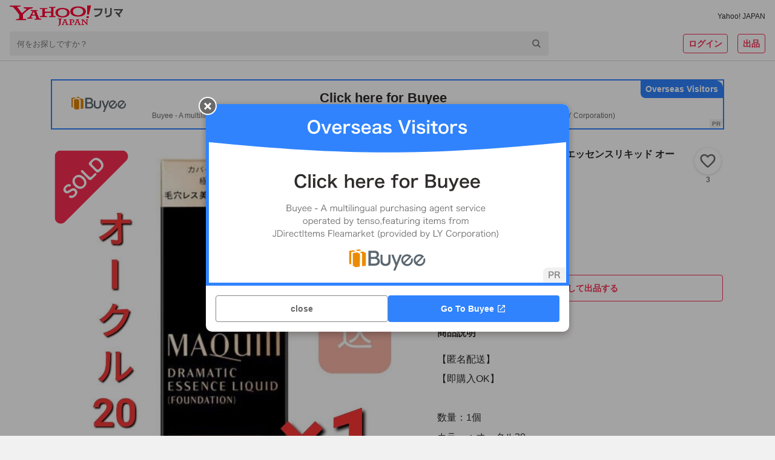

--- FILE ---
content_type: text/javascript
request_url: https://paypayfleamarket.c.yimg.jp/assets/1.691.1/_next/static/chunks/5311-932881a52e59631b.js
body_size: 4409
content:
"use strict";(self.webpackChunk_N_E=self.webpackChunk_N_E||[]).push([[5311],{35361:function(i,e,n){var r=n(85893);n(67294);var o=n(964);let a=(0,o.ZP)("div").withConfig({componentId:"sc-ae3eee41-0"})(["word-break:break-all;",";"],i=>{let e=(0,o.iv)([""]);return!0===i.$scrollable&&(e=(0,o.iv)(["height:380px;overflow-y:auto;@media (min-width:768px){height:480px;}"])),e});e.Z=i=>(0,r.jsx)(a,{$scrollable:i.scrollable,children:i.children})},53876:function(i,e,n){var r=n(85893);n(67294);var o=n(964);let a=(0,o.ZP)("div").withConfig({componentId:"sc-6c0f32d9-0"})(["text-align:right;word-break:break-all;",""],i=>{if(i.$align)return(0,o.iv)(["text-align:",";"],i.$align)});e.Z=i=>(0,r.jsx)(a,{$align:i.align,children:i.children})},59399:function(i,e,n){var r=n(85893);n(67294);var o=n(964),a=n(8153);let t=(0,o.ZP)("div").withConfig({componentId:"sc-6cda209c-0"})(["padding:24px 24px 16px;word-break:break-all;text-align:left;",""],i=>{if(i.$align)return(0,o.iv)(["text-align:",";"],i.$align)});e.Z=i=>(0,r.jsx)(t,{$align:i.align,children:(0,r.jsx)(a.Z,{as:"h2",variant:"titleMedium",color:"dark",children:i.children})})},68505:function(i,e,n){n.d(e,{o:function(){return d}});var r=n(85893);n(67294);var o=n(83253),a=n.n(o),t=n(72748),c=n(19220);let d={overlay:{backgroundColor:t.Z.background.overlay,zIndex:`${c.Z.MODAL}`},content:{position:"absolute",top:"50%",left:"50%",right:"auto",bottom:"auto",width:"90%",maxWidth:"600px",padding:0,borderRadius:"2px",border:0,boxShadow:"0px 6px 12px rgba(0, 0, 0, 0.24), 0px 0px 12px rgba(0, 0, 0, 0.12)",transform:"translate(-50%, -50%)",overflow:"visible"}};e.Z=i=>{let{shouldCloseOnOverlayClick:e=!0,parentSelector:n,onAfterOpen:o}=i,t=void 0!==i.customStyles?i.customStyles:d;return(0,r.jsx)(a(),{id:i.id,isOpen:i.isOpen,style:t,shouldCloseOnOverlayClick:e,parentSelector:n,ariaHideApp:!1,onAfterOpen:o,onRequestClose:i.onClickClose,onAfterClose:i.onAfterClose,children:i.children})}},82002:function(i,e,n){var r=n(85893);n(67294);var o=n(964),a=n(72748),t=n(8153);let c=["color","cursor","fullWidth","noBorder","round","size"],d=o.ZP.a.withConfig({shouldForwardProp:i=>!c.map(String).includes(i)}).withConfig({componentId:"sc-4f142b18-0"})(["display:inline-block;padding:8px 10px;border-radius:4px;box-sizing:border-box;background:",";text-align:center;text-decoration:none;"," "," "," "," ",";"],a.Z.background.containerLowest,i=>{let e=(0,o.iv)([""]);return i.fullWidth&&(e=(0,o.iv)(["display:block;width:100%;"])),e},i=>{let e=(0,o.iv)([""]);return i.round&&(e=(0,o.iv)(["padding:8px 24px;border-radius:24px;"])),e},i=>((0,o.iv)([""]),"primary"===i.color?(0,o.iv)(["background:",";color:",";"],a.Z.brand.primary,a.Z.background.containerLowest):"secondary"===i.color?i.noBorder?(0,o.iv)(["background:transparent;color:",";"],a.Z.brand.primary):(0,o.iv)(["border:2px solid ",";background:transparent;color:",";"],a.Z.brand.primary,a.Z.brand.primary):"disabled"===i.color?(0,o.iv)(["background:",";color:",";"],a.Z.background.disabled,a.Z.content.tertiary):"secondaryDisabled"===i.color?(0,o.iv)(["border:2px solid ",";background:transparent;color:",";"],a.Z.content.quaternary,a.Z.content.quaternary):"current"===i.color?(0,o.iv)(["border:1px solid ",";background:",";color:",";font-weight:bold;"],a.Z.system.checked,a.Z.system.checked,a.Z.background.containerLowest):"currentOutlined"===i.color?i.noBorder?(0,o.iv)(["background:transparent;color:",";"],a.Z.brand.secondary):(0,o.iv)(["border:2px solid ",";background:transparent;color:",";"],a.Z.brand.secondary,a.Z.brand.secondary):(0,o.iv)(["border:1px solid ",";color:",";"],a.Z.content.quaternary,a.Z.content.secondary)),i=>{let e=(0,o.iv)([""]);return"large"===i.size?e=(0,o.iv)(["padding:14px 10px;"]):"small"===i.size&&(e=(0,o.iv)(["padding:4px 10px;"])),e},i=>{let e=(0,o.iv)([""]);return i.cursor&&(e=(0,o.iv)(["cursor:",";"],i.cursor)),e});e.Z=i=>(0,r.jsx)(d,{id:i.id,className:"Button__Component",onClick:i.onClick,color:i.color,cursor:i.cursor,disabled:i.disabled,size:i.size,round:i.round,fullWidth:i.fullWidth,href:i.href,target:i.target,as:i.as,noBorder:i.noBorder,"data-cl-nofollow":i["data-cl-nofollow"],"data-cl-params":i["data-cl-params"],"data-testid":i["data-testid"],children:(0,r.jsx)(t.Z,{variant:"labelLarge",children:i.children})})},15311:function(i,e,n){n.d(e,{Z:function(){return P}});var r=n(85893),o=n(67294),a=n(964),t=n(68505),c=n(72748),d=n(35361),l=n(53876),s=n(8153),g=n(82002),M=n(49093),x=n(22330);let p=a.ZP.div.withConfig({componentId:"sc-94b18603-0"})(["display:flex;align-items:center;justify-content:center;height:351px;background:url(",") top center / 100% 60% no-repeat;"],"https://paypayfleamarket.c.yimg.jp/assets/1.691.1/_next/static/images/image_pc-c9e5aadec6bb41e00025f533e6ab6102.png"),j=a.ZP.div.withConfig({componentId:"sc-94b18603-1"})(["box-sizing:border-box;max-width:400px;padding:25px 20px;text-align:center;background:",";border-radius:16px;box-shadow:0 0.3px 4px rgba(0,0,0,0.02),0 0.8px 10px rgba(0,0,0,0.02),0 1.6px 20px rgba(0,0,0,0.03),0 4px 40px rgba(0,0,0,0.04),0 10px 108px rgba(0,0,0,0.06);"],c.Z.content.inverted),I=a.ZP.div.withConfig({componentId:"sc-94b18603-2"})(["display:inline-block;padding-left:32px;margin-bottom:4px;line-height:1.5;white-space:nowrap;background:url(",") left / 24px no-repeat;"],"[data-uri]"),u=a.ZP.div.withConfig({componentId:"sc-94b18603-3"})(["display:inline-block;margin-bottom:12px;line-height:1.5;white-space:pre-line;"]),N=a.ZP.div.withConfig({componentId:"sc-94b18603-4"})(["display:flex;justify-content:center;"]),h=a.ZP.dl.withConfig({componentId:"sc-94b18603-5"})(["margin:0 16px;"]),b=a.ZP.dt.withConfig({componentId:"sc-94b18603-6"})(["margin-bottom:8px;"]),D=(0,a.ZP)("img").withConfig({componentId:"sc-94b18603-7"})(["width:118px;height:118px;"]),y=a.ZP.dd.withConfig({componentId:"sc-94b18603-8"})(["text-align:center;"]),A=a.ZP.a.withConfig({componentId:"sc-94b18603-9"})(["display:inline-block;width:87px;height:32px;background:url(",") center / cover no-repeat;"],"https://paypayfleamarket.c.yimg.jp/assets/1.691.1/_next/static/images/image_appStore-5fd09d9c4ddcdf702a01b01c718c1867.svg"),C=a.ZP.a.withConfig({componentId:"sc-94b18603-10"})(["display:inline-block;width:108px;height:32px;background:url(",") center / cover no-repeat;"],"https://paypayfleamarket.c.yimg.jp/assets/1.691.1/_next/static/images/image_googlePlay-b646b0d5509c9e8e5a2e5d21de95b35d.svg"),k=a.ZP.div.withConfig({componentId:"sc-94b18603-11"})(["max-width:400px;padding:0 16px;margin:0 auto 32px;"]);var T=i=>{let{text:e,additionalText:n,campaignToken:a,appleQr:t,androidQr:c,androidRapid:T,appleRapid:z,onClickDownload:m,onClickClose:w}=i,Z=(0,o.useCallback)(()=>{m&&m(),w()},[m,w]);return(0,r.jsxs)(r.Fragment,{children:[(0,r.jsx)(d.Z,{children:(0,r.jsx)(p,{children:(0,r.jsxs)(j,{children:[(0,r.jsx)(I,{children:(0,r.jsx)(s.Z,{as:"h2",variant:"titleSmall",color:"dark",children:"アプリを使って、より便利にフリマを楽しもう！"})}),(0,r.jsxs)(u,{children:[(0,r.jsx)(s.Z,{as:"p",variant:"captionMedium",color:"dark",children:e}),n&&(0,r.jsx)(s.Z,{as:"p",variant:"captionMedium",color:"dark",children:n})]}),(0,r.jsxs)(N,{children:[(0,r.jsxs)(h,{children:[(0,r.jsx)(b,{children:(0,r.jsx)(D,{src:t,alt:"App Storeからダウンロード"})}),(0,r.jsx)(y,{children:(0,r.jsx)(x.Qe,{rapid:z,children:(0,r.jsx)(A,{href:`https://apps.apple.com/jp/app/id1478237405?pt=13834&ct=${a}&mt=8`,target:"_blank",onClick:Z,...(0,M.M)("appStoreBtn")})})})]}),(0,r.jsxs)(h,{children:[(0,r.jsx)(b,{children:(0,r.jsx)(D,{src:c,alt:"GooglePlayで手に入れよう"})}),(0,r.jsx)(y,{children:(0,r.jsx)(x.Qe,{rapid:T,children:(0,r.jsx)(C,{href:`https://play.google.com/store/apps/details?id=jp.co.yahoo.android.paypayfleamarket&referrer=utm_source%3D${a}`,target:"_blank",onClick:Z})})})]})]})]})})}),(0,r.jsx)(l.Z,{children:(0,r.jsx)(k,{children:(0,r.jsx)(g.Z,{color:"secondary",fullWidth:!0,size:"large",cursor:"pointer",onClick:w,children:"OK"})})})]})},z=n(10392),m=n(59399);let w=a.ZP.p.withConfig({componentId:"sc-b38b3b6c-0"})(["line-height:1.5;"]),Z=a.ZP.span.withConfig({componentId:"sc-b38b3b6c-1"})(["display:inline-block;"]),f=a.ZP.div.withConfig({componentId:"sc-b38b3b6c-2"})(["margin:0 16px 16px;text-align:center;line-height:1.5;white-space:pre-line;"]),L=a.ZP.span.withConfig({componentId:"sc-b38b3b6c-3"})(["display:block;:first-child{margin-bottom:16px;}@media (min-width:768px){:first-child{margin-bottom:0;}}"]),O=a.ZP.div.withConfig({componentId:"sc-b38b3b6c-4"})(["width:232px;height:232px;margin:0 auto;background:url(",") 0 0 / contain no-repeat;"],"https://paypayfleamarket.c.yimg.jp/assets/1.691.1/_next/static/images/image_download-a62933d32cc7bf3659d33b5ab621681a.svg"),v=a.ZP.div.withConfig({componentId:"sc-b38b3b6c-5"})(["padding:8px 16px;"]);var E=i=>{let{text:e,additionalText:n,toAppLinkText:a,toAppUrl:t,onClickToApp:c,onClickClose:x}=i,p=(0,o.useCallback)(()=>{x&&x()},[x]),j=(0,o.useCallback)(()=>{c&&c(),x&&x()},[c,x]);return(0,r.jsxs)(r.Fragment,{children:[(0,r.jsx)(m.Z,{align:"center",children:(0,r.jsxs)(w,{children:[(0,r.jsx)(Z,{children:"アプリを使って、"}),(0,r.jsx)(Z,{children:"より便利にフリマを楽しもう！"})]})}),(0,r.jsxs)(d.Z,{children:[(0,r.jsx)(f,{children:(0,r.jsxs)(s.Z,{as:"p",variant:"bodyMedium",color:"dark",children:[(0,r.jsx)(L,{children:e}),n&&(0,r.jsx)(L,{children:n})]})}),(0,r.jsx)(O,{})]}),(0,r.jsx)(l.Z,{children:(0,r.jsxs)(v,{children:[(0,r.jsx)(z.Z,{display:"inline-block",children:(0,r.jsx)(g.Z,{color:"secondary",cursor:"pointer",noBorder:!0,onClick:p,...(0,M.M)("to-app-transition-modal-content-cancel-button"),children:"キャンセル"})}),(0,r.jsx)(z.Z,{display:"inline-block",marginLeft:8,children:(0,r.jsx)(g.Z,{color:"secondary",cursor:"pointer",noBorder:!0,href:t,onClick:j,children:a})})]})})]})};let Q=a.ZP.div.withConfig({componentId:"sc-b590ab0f-0"})(["display:block;@media (min-width:768px){display:none;}"]),S=a.ZP.div.withConfig({componentId:"sc-b590ab0f-1"})(["display:none;@media (min-width:768px){display:block;}"]);var P=i=>{let{isShowModal:e,text:n,additionalText:o,toAppLinkText:a,toAppUrl:c,appleQr:d,androidQr:l,campaignToken:s,shouldCloseOnOverlayClick:g=!0,appleRapid:M,androidRapid:x,parentSelector:p,onAfterOpen:j,onClose:I,onClickToApp:u,onClickDownload:N}=i;return(0,r.jsxs)(t.Z,{isOpen:e,shouldCloseOnOverlayClick:g,parentSelector:p,onAfterOpen:j,onClickClose:I,children:[(0,r.jsx)(Q,{children:(0,r.jsx)(E,{text:n,additionalText:o,toAppLinkText:a,toAppUrl:c,onClickToApp:u,onClickClose:I})}),(0,r.jsx)(S,{children:(0,r.jsx)(T,{text:n,additionalText:o,appleQr:d,androidQr:l,campaignToken:s,androidRapid:x,appleRapid:M,onClickDownload:N,onClickClose:I})})]})}}}]);